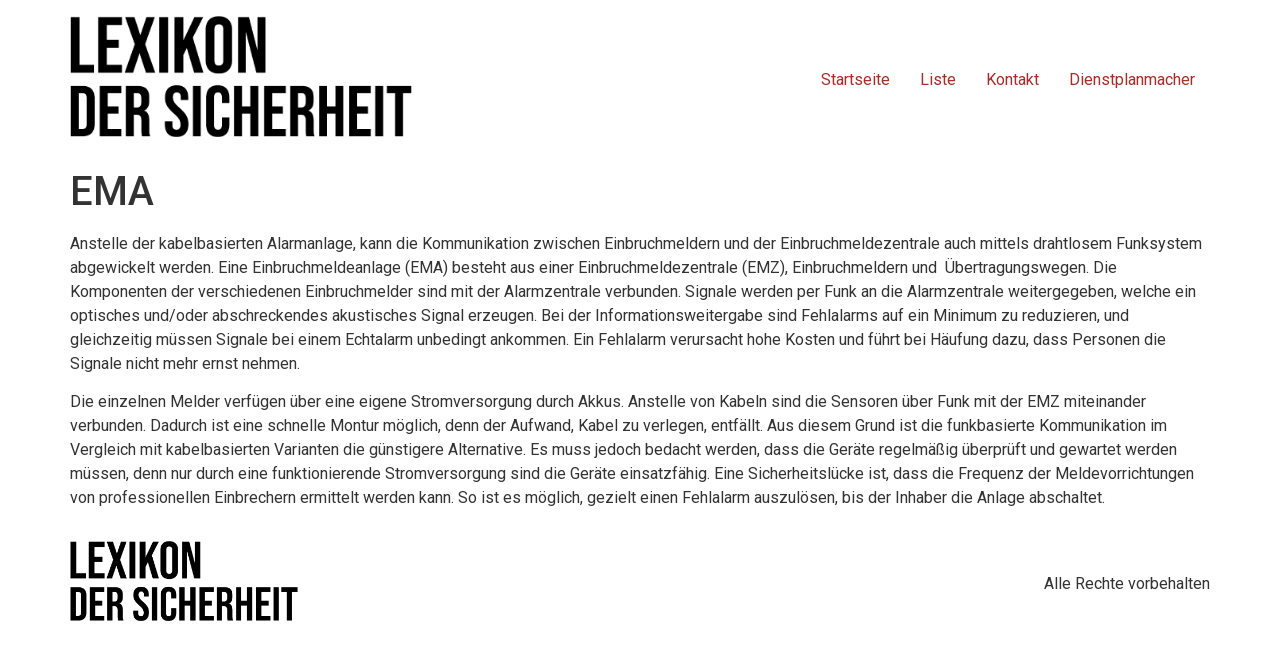

--- FILE ---
content_type: text/html; charset=UTF-8
request_url: https://lexikon-der-sicherheit.de/glossary/einbruchmeldeanlage-2/
body_size: 5922
content:
<!doctype html>
<html lang="de-DE">
<head>
	<meta charset="UTF-8">
	<meta name="viewport" content="width=device-width, initial-scale=1">
	<link rel="profile" href="https://gmpg.org/xfn/11">
	<title>EMA &#8211; Lexikon der Sicherheit</title>
<meta name='robots' content='max-image-preview:large' />
<link rel="alternate" type="application/rss+xml" title="Lexikon der Sicherheit &raquo; Feed" href="https://lexikon-der-sicherheit.de/feed/" />
<link rel="alternate" type="application/rss+xml" title="Lexikon der Sicherheit &raquo; Kommentar-Feed" href="https://lexikon-der-sicherheit.de/comments/feed/" />
<script>
window._wpemojiSettings = {"baseUrl":"https:\/\/s.w.org\/images\/core\/emoji\/14.0.0\/72x72\/","ext":".png","svgUrl":"https:\/\/s.w.org\/images\/core\/emoji\/14.0.0\/svg\/","svgExt":".svg","source":{"concatemoji":"https:\/\/lexikon-der-sicherheit.de\/wp-includes\/js\/wp-emoji-release.min.js?ver=6.4.3"}};
/*! This file is auto-generated */
!function(i,n){var o,s,e;function c(e){try{var t={supportTests:e,timestamp:(new Date).valueOf()};sessionStorage.setItem(o,JSON.stringify(t))}catch(e){}}function p(e,t,n){e.clearRect(0,0,e.canvas.width,e.canvas.height),e.fillText(t,0,0);var t=new Uint32Array(e.getImageData(0,0,e.canvas.width,e.canvas.height).data),r=(e.clearRect(0,0,e.canvas.width,e.canvas.height),e.fillText(n,0,0),new Uint32Array(e.getImageData(0,0,e.canvas.width,e.canvas.height).data));return t.every(function(e,t){return e===r[t]})}function u(e,t,n){switch(t){case"flag":return n(e,"\ud83c\udff3\ufe0f\u200d\u26a7\ufe0f","\ud83c\udff3\ufe0f\u200b\u26a7\ufe0f")?!1:!n(e,"\ud83c\uddfa\ud83c\uddf3","\ud83c\uddfa\u200b\ud83c\uddf3")&&!n(e,"\ud83c\udff4\udb40\udc67\udb40\udc62\udb40\udc65\udb40\udc6e\udb40\udc67\udb40\udc7f","\ud83c\udff4\u200b\udb40\udc67\u200b\udb40\udc62\u200b\udb40\udc65\u200b\udb40\udc6e\u200b\udb40\udc67\u200b\udb40\udc7f");case"emoji":return!n(e,"\ud83e\udef1\ud83c\udffb\u200d\ud83e\udef2\ud83c\udfff","\ud83e\udef1\ud83c\udffb\u200b\ud83e\udef2\ud83c\udfff")}return!1}function f(e,t,n){var r="undefined"!=typeof WorkerGlobalScope&&self instanceof WorkerGlobalScope?new OffscreenCanvas(300,150):i.createElement("canvas"),a=r.getContext("2d",{willReadFrequently:!0}),o=(a.textBaseline="top",a.font="600 32px Arial",{});return e.forEach(function(e){o[e]=t(a,e,n)}),o}function t(e){var t=i.createElement("script");t.src=e,t.defer=!0,i.head.appendChild(t)}"undefined"!=typeof Promise&&(o="wpEmojiSettingsSupports",s=["flag","emoji"],n.supports={everything:!0,everythingExceptFlag:!0},e=new Promise(function(e){i.addEventListener("DOMContentLoaded",e,{once:!0})}),new Promise(function(t){var n=function(){try{var e=JSON.parse(sessionStorage.getItem(o));if("object"==typeof e&&"number"==typeof e.timestamp&&(new Date).valueOf()<e.timestamp+604800&&"object"==typeof e.supportTests)return e.supportTests}catch(e){}return null}();if(!n){if("undefined"!=typeof Worker&&"undefined"!=typeof OffscreenCanvas&&"undefined"!=typeof URL&&URL.createObjectURL&&"undefined"!=typeof Blob)try{var e="postMessage("+f.toString()+"("+[JSON.stringify(s),u.toString(),p.toString()].join(",")+"));",r=new Blob([e],{type:"text/javascript"}),a=new Worker(URL.createObjectURL(r),{name:"wpTestEmojiSupports"});return void(a.onmessage=function(e){c(n=e.data),a.terminate(),t(n)})}catch(e){}c(n=f(s,u,p))}t(n)}).then(function(e){for(var t in e)n.supports[t]=e[t],n.supports.everything=n.supports.everything&&n.supports[t],"flag"!==t&&(n.supports.everythingExceptFlag=n.supports.everythingExceptFlag&&n.supports[t]);n.supports.everythingExceptFlag=n.supports.everythingExceptFlag&&!n.supports.flag,n.DOMReady=!1,n.readyCallback=function(){n.DOMReady=!0}}).then(function(){return e}).then(function(){var e;n.supports.everything||(n.readyCallback(),(e=n.source||{}).concatemoji?t(e.concatemoji):e.wpemoji&&e.twemoji&&(t(e.twemoji),t(e.wpemoji)))}))}((window,document),window._wpemojiSettings);
</script>
<style id='wp-emoji-styles-inline-css'>

	img.wp-smiley, img.emoji {
		display: inline !important;
		border: none !important;
		box-shadow: none !important;
		height: 1em !important;
		width: 1em !important;
		margin: 0 0.07em !important;
		vertical-align: -0.1em !important;
		background: none !important;
		padding: 0 !important;
	}
</style>
<link rel='stylesheet' id='wp-block-library-css' href='https://lexikon-der-sicherheit.de/wp-includes/css/dist/block-library/style.min.css?ver=6.4.3' media='all' />
<style id='classic-theme-styles-inline-css'>
/*! This file is auto-generated */
.wp-block-button__link{color:#fff;background-color:#32373c;border-radius:9999px;box-shadow:none;text-decoration:none;padding:calc(.667em + 2px) calc(1.333em + 2px);font-size:1.125em}.wp-block-file__button{background:#32373c;color:#fff;text-decoration:none}
</style>
<style id='global-styles-inline-css'>
body{--wp--preset--color--black: #000000;--wp--preset--color--cyan-bluish-gray: #abb8c3;--wp--preset--color--white: #ffffff;--wp--preset--color--pale-pink: #f78da7;--wp--preset--color--vivid-red: #cf2e2e;--wp--preset--color--luminous-vivid-orange: #ff6900;--wp--preset--color--luminous-vivid-amber: #fcb900;--wp--preset--color--light-green-cyan: #7bdcb5;--wp--preset--color--vivid-green-cyan: #00d084;--wp--preset--color--pale-cyan-blue: #8ed1fc;--wp--preset--color--vivid-cyan-blue: #0693e3;--wp--preset--color--vivid-purple: #9b51e0;--wp--preset--gradient--vivid-cyan-blue-to-vivid-purple: linear-gradient(135deg,rgba(6,147,227,1) 0%,rgb(155,81,224) 100%);--wp--preset--gradient--light-green-cyan-to-vivid-green-cyan: linear-gradient(135deg,rgb(122,220,180) 0%,rgb(0,208,130) 100%);--wp--preset--gradient--luminous-vivid-amber-to-luminous-vivid-orange: linear-gradient(135deg,rgba(252,185,0,1) 0%,rgba(255,105,0,1) 100%);--wp--preset--gradient--luminous-vivid-orange-to-vivid-red: linear-gradient(135deg,rgba(255,105,0,1) 0%,rgb(207,46,46) 100%);--wp--preset--gradient--very-light-gray-to-cyan-bluish-gray: linear-gradient(135deg,rgb(238,238,238) 0%,rgb(169,184,195) 100%);--wp--preset--gradient--cool-to-warm-spectrum: linear-gradient(135deg,rgb(74,234,220) 0%,rgb(151,120,209) 20%,rgb(207,42,186) 40%,rgb(238,44,130) 60%,rgb(251,105,98) 80%,rgb(254,248,76) 100%);--wp--preset--gradient--blush-light-purple: linear-gradient(135deg,rgb(255,206,236) 0%,rgb(152,150,240) 100%);--wp--preset--gradient--blush-bordeaux: linear-gradient(135deg,rgb(254,205,165) 0%,rgb(254,45,45) 50%,rgb(107,0,62) 100%);--wp--preset--gradient--luminous-dusk: linear-gradient(135deg,rgb(255,203,112) 0%,rgb(199,81,192) 50%,rgb(65,88,208) 100%);--wp--preset--gradient--pale-ocean: linear-gradient(135deg,rgb(255,245,203) 0%,rgb(182,227,212) 50%,rgb(51,167,181) 100%);--wp--preset--gradient--electric-grass: linear-gradient(135deg,rgb(202,248,128) 0%,rgb(113,206,126) 100%);--wp--preset--gradient--midnight: linear-gradient(135deg,rgb(2,3,129) 0%,rgb(40,116,252) 100%);--wp--preset--font-size--small: 13px;--wp--preset--font-size--medium: 20px;--wp--preset--font-size--large: 36px;--wp--preset--font-size--x-large: 42px;--wp--preset--spacing--20: 0.44rem;--wp--preset--spacing--30: 0.67rem;--wp--preset--spacing--40: 1rem;--wp--preset--spacing--50: 1.5rem;--wp--preset--spacing--60: 2.25rem;--wp--preset--spacing--70: 3.38rem;--wp--preset--spacing--80: 5.06rem;--wp--preset--shadow--natural: 6px 6px 9px rgba(0, 0, 0, 0.2);--wp--preset--shadow--deep: 12px 12px 50px rgba(0, 0, 0, 0.4);--wp--preset--shadow--sharp: 6px 6px 0px rgba(0, 0, 0, 0.2);--wp--preset--shadow--outlined: 6px 6px 0px -3px rgba(255, 255, 255, 1), 6px 6px rgba(0, 0, 0, 1);--wp--preset--shadow--crisp: 6px 6px 0px rgba(0, 0, 0, 1);}:where(.is-layout-flex){gap: 0.5em;}:where(.is-layout-grid){gap: 0.5em;}body .is-layout-flow > .alignleft{float: left;margin-inline-start: 0;margin-inline-end: 2em;}body .is-layout-flow > .alignright{float: right;margin-inline-start: 2em;margin-inline-end: 0;}body .is-layout-flow > .aligncenter{margin-left: auto !important;margin-right: auto !important;}body .is-layout-constrained > .alignleft{float: left;margin-inline-start: 0;margin-inline-end: 2em;}body .is-layout-constrained > .alignright{float: right;margin-inline-start: 2em;margin-inline-end: 0;}body .is-layout-constrained > .aligncenter{margin-left: auto !important;margin-right: auto !important;}body .is-layout-constrained > :where(:not(.alignleft):not(.alignright):not(.alignfull)){max-width: var(--wp--style--global--content-size);margin-left: auto !important;margin-right: auto !important;}body .is-layout-constrained > .alignwide{max-width: var(--wp--style--global--wide-size);}body .is-layout-flex{display: flex;}body .is-layout-flex{flex-wrap: wrap;align-items: center;}body .is-layout-flex > *{margin: 0;}body .is-layout-grid{display: grid;}body .is-layout-grid > *{margin: 0;}:where(.wp-block-columns.is-layout-flex){gap: 2em;}:where(.wp-block-columns.is-layout-grid){gap: 2em;}:where(.wp-block-post-template.is-layout-flex){gap: 1.25em;}:where(.wp-block-post-template.is-layout-grid){gap: 1.25em;}.has-black-color{color: var(--wp--preset--color--black) !important;}.has-cyan-bluish-gray-color{color: var(--wp--preset--color--cyan-bluish-gray) !important;}.has-white-color{color: var(--wp--preset--color--white) !important;}.has-pale-pink-color{color: var(--wp--preset--color--pale-pink) !important;}.has-vivid-red-color{color: var(--wp--preset--color--vivid-red) !important;}.has-luminous-vivid-orange-color{color: var(--wp--preset--color--luminous-vivid-orange) !important;}.has-luminous-vivid-amber-color{color: var(--wp--preset--color--luminous-vivid-amber) !important;}.has-light-green-cyan-color{color: var(--wp--preset--color--light-green-cyan) !important;}.has-vivid-green-cyan-color{color: var(--wp--preset--color--vivid-green-cyan) !important;}.has-pale-cyan-blue-color{color: var(--wp--preset--color--pale-cyan-blue) !important;}.has-vivid-cyan-blue-color{color: var(--wp--preset--color--vivid-cyan-blue) !important;}.has-vivid-purple-color{color: var(--wp--preset--color--vivid-purple) !important;}.has-black-background-color{background-color: var(--wp--preset--color--black) !important;}.has-cyan-bluish-gray-background-color{background-color: var(--wp--preset--color--cyan-bluish-gray) !important;}.has-white-background-color{background-color: var(--wp--preset--color--white) !important;}.has-pale-pink-background-color{background-color: var(--wp--preset--color--pale-pink) !important;}.has-vivid-red-background-color{background-color: var(--wp--preset--color--vivid-red) !important;}.has-luminous-vivid-orange-background-color{background-color: var(--wp--preset--color--luminous-vivid-orange) !important;}.has-luminous-vivid-amber-background-color{background-color: var(--wp--preset--color--luminous-vivid-amber) !important;}.has-light-green-cyan-background-color{background-color: var(--wp--preset--color--light-green-cyan) !important;}.has-vivid-green-cyan-background-color{background-color: var(--wp--preset--color--vivid-green-cyan) !important;}.has-pale-cyan-blue-background-color{background-color: var(--wp--preset--color--pale-cyan-blue) !important;}.has-vivid-cyan-blue-background-color{background-color: var(--wp--preset--color--vivid-cyan-blue) !important;}.has-vivid-purple-background-color{background-color: var(--wp--preset--color--vivid-purple) !important;}.has-black-border-color{border-color: var(--wp--preset--color--black) !important;}.has-cyan-bluish-gray-border-color{border-color: var(--wp--preset--color--cyan-bluish-gray) !important;}.has-white-border-color{border-color: var(--wp--preset--color--white) !important;}.has-pale-pink-border-color{border-color: var(--wp--preset--color--pale-pink) !important;}.has-vivid-red-border-color{border-color: var(--wp--preset--color--vivid-red) !important;}.has-luminous-vivid-orange-border-color{border-color: var(--wp--preset--color--luminous-vivid-orange) !important;}.has-luminous-vivid-amber-border-color{border-color: var(--wp--preset--color--luminous-vivid-amber) !important;}.has-light-green-cyan-border-color{border-color: var(--wp--preset--color--light-green-cyan) !important;}.has-vivid-green-cyan-border-color{border-color: var(--wp--preset--color--vivid-green-cyan) !important;}.has-pale-cyan-blue-border-color{border-color: var(--wp--preset--color--pale-cyan-blue) !important;}.has-vivid-cyan-blue-border-color{border-color: var(--wp--preset--color--vivid-cyan-blue) !important;}.has-vivid-purple-border-color{border-color: var(--wp--preset--color--vivid-purple) !important;}.has-vivid-cyan-blue-to-vivid-purple-gradient-background{background: var(--wp--preset--gradient--vivid-cyan-blue-to-vivid-purple) !important;}.has-light-green-cyan-to-vivid-green-cyan-gradient-background{background: var(--wp--preset--gradient--light-green-cyan-to-vivid-green-cyan) !important;}.has-luminous-vivid-amber-to-luminous-vivid-orange-gradient-background{background: var(--wp--preset--gradient--luminous-vivid-amber-to-luminous-vivid-orange) !important;}.has-luminous-vivid-orange-to-vivid-red-gradient-background{background: var(--wp--preset--gradient--luminous-vivid-orange-to-vivid-red) !important;}.has-very-light-gray-to-cyan-bluish-gray-gradient-background{background: var(--wp--preset--gradient--very-light-gray-to-cyan-bluish-gray) !important;}.has-cool-to-warm-spectrum-gradient-background{background: var(--wp--preset--gradient--cool-to-warm-spectrum) !important;}.has-blush-light-purple-gradient-background{background: var(--wp--preset--gradient--blush-light-purple) !important;}.has-blush-bordeaux-gradient-background{background: var(--wp--preset--gradient--blush-bordeaux) !important;}.has-luminous-dusk-gradient-background{background: var(--wp--preset--gradient--luminous-dusk) !important;}.has-pale-ocean-gradient-background{background: var(--wp--preset--gradient--pale-ocean) !important;}.has-electric-grass-gradient-background{background: var(--wp--preset--gradient--electric-grass) !important;}.has-midnight-gradient-background{background: var(--wp--preset--gradient--midnight) !important;}.has-small-font-size{font-size: var(--wp--preset--font-size--small) !important;}.has-medium-font-size{font-size: var(--wp--preset--font-size--medium) !important;}.has-large-font-size{font-size: var(--wp--preset--font-size--large) !important;}.has-x-large-font-size{font-size: var(--wp--preset--font-size--x-large) !important;}
.wp-block-navigation a:where(:not(.wp-element-button)){color: inherit;}
:where(.wp-block-post-template.is-layout-flex){gap: 1.25em;}:where(.wp-block-post-template.is-layout-grid){gap: 1.25em;}
:where(.wp-block-columns.is-layout-flex){gap: 2em;}:where(.wp-block-columns.is-layout-grid){gap: 2em;}
.wp-block-pullquote{font-size: 1.5em;line-height: 1.6;}
</style>
<link rel='stylesheet' id='redux-extendify-styles-css' href='https://lexikon-der-sicherheit.de/wp-content/plugins/redux-framework/redux-core/assets/css/extendify-utilities.css?ver=4.4.11' media='all' />
<link rel='stylesheet' id='contact-form-7-css' href='https://lexikon-der-sicherheit.de/wp-content/plugins/contact-form-7/includes/css/styles.css?ver=5.8.7' media='all' />
<link rel='stylesheet' id='wp-glossary-css-css' href='https://lexikon-der-sicherheit.de/wp-content/plugins/wp-glossary/css/wp-glossary.css?ver=6.4.3' media='all' />
<link rel='stylesheet' id='wp-glossary-qtip-css-css' href='https://lexikon-der-sicherheit.de/wp-content/plugins/wp-glossary/ext/jquery.qtip.css?ver=6.4.3' media='all' />
<link rel='stylesheet' id='hello-elementor-css' href='https://lexikon-der-sicherheit.de/wp-content/themes/hello-elementor/style.min.css?ver=3.0.1' media='all' />
<link rel='stylesheet' id='hello-elementor-theme-style-css' href='https://lexikon-der-sicherheit.de/wp-content/themes/hello-elementor/theme.min.css?ver=3.0.1' media='all' />
<link rel='stylesheet' id='hello-elementor-header-footer-css' href='https://lexikon-der-sicherheit.de/wp-content/themes/hello-elementor/header-footer.min.css?ver=3.0.1' media='all' />
<link rel='stylesheet' id='elementor-frontend-css' href='https://lexikon-der-sicherheit.de/wp-content/plugins/elementor/assets/css/frontend-lite.min.css?ver=3.19.1' media='all' />
<link rel='stylesheet' id='elementor-post-2431-css' href='https://lexikon-der-sicherheit.de/wp-content/uploads/elementor/css/post-2431.css?ver=1707299413' media='all' />
<link rel='stylesheet' id='google-fonts-1-css' href='https://fonts.googleapis.com/css?family=Roboto%3A100%2C100italic%2C200%2C200italic%2C300%2C300italic%2C400%2C400italic%2C500%2C500italic%2C600%2C600italic%2C700%2C700italic%2C800%2C800italic%2C900%2C900italic%7CRoboto+Slab%3A100%2C100italic%2C200%2C200italic%2C300%2C300italic%2C400%2C400italic%2C500%2C500italic%2C600%2C600italic%2C700%2C700italic%2C800%2C800italic%2C900%2C900italic&#038;display=swap&#038;ver=6.4.3' media='all' />
<link rel="preconnect" href="https://fonts.gstatic.com/" crossorigin><link rel="https://api.w.org/" href="https://lexikon-der-sicherheit.de/wp-json/" /><link rel="EditURI" type="application/rsd+xml" title="RSD" href="https://lexikon-der-sicherheit.de/xmlrpc.php?rsd" />
<meta name="generator" content="WordPress 6.4.3" />
<link rel="canonical" href="https://lexikon-der-sicherheit.de/glossary/einbruchmeldeanlage-2/" />
<link rel='shortlink' href='https://lexikon-der-sicherheit.de/?p=343' />
<link rel="alternate" type="application/json+oembed" href="https://lexikon-der-sicherheit.de/wp-json/oembed/1.0/embed?url=https%3A%2F%2Flexikon-der-sicherheit.de%2Fglossary%2Feinbruchmeldeanlage-2%2F" />
<link rel="alternate" type="text/xml+oembed" href="https://lexikon-der-sicherheit.de/wp-json/oembed/1.0/embed?url=https%3A%2F%2Flexikon-der-sicherheit.de%2Fglossary%2Feinbruchmeldeanlage-2%2F&#038;format=xml" />
<meta name="generator" content="Redux 4.4.11" /><meta name="generator" content="Elementor 3.19.1; features: e_optimized_assets_loading, e_optimized_css_loading, additional_custom_breakpoints, block_editor_assets_optimize, e_image_loading_optimization; settings: css_print_method-external, google_font-enabled, font_display-swap">
<meta name="generator" content="Powered by Visual Composer - drag and drop page builder for WordPress."/>
<!--[if lte IE 9]><link rel="stylesheet" type="text/css" href="https://lexikon-der-sicherheit.de/wp-content/plugins/js_composer/assets/css/vc_lte_ie9.min.css" media="screen"><![endif]--><link rel="icon" href="https://lexikon-der-sicherheit.de/wp-content/uploads/2023/03/cropped-Icon-32x32.png" sizes="32x32" />
<link rel="icon" href="https://lexikon-der-sicherheit.de/wp-content/uploads/2023/03/cropped-Icon-192x192.png" sizes="192x192" />
<link rel="apple-touch-icon" href="https://lexikon-der-sicherheit.de/wp-content/uploads/2023/03/cropped-Icon-180x180.png" />
<meta name="msapplication-TileImage" content="https://lexikon-der-sicherheit.de/wp-content/uploads/2023/03/cropped-Icon-270x270.png" />
<noscript><style type="text/css"> .wpb_animate_when_almost_visible { opacity: 1; }</style></noscript></head>
<body class="glossary-template-default single single-glossary postid-343 wp-custom-logo wpb-js-composer js-comp-ver-5.1.1 vc_responsive elementor-default elementor-kit-2431">


<a class="skip-link screen-reader-text" href="#content">Zum Inhalt wechseln</a>

<header id="site-header" class="site-header dynamic-header menu-dropdown-tablet">
	<div class="header-inner">
		<div class="site-branding show-logo">
							<div class="site-logo show">
					<a href="https://lexikon-der-sicherheit.de/" class="custom-logo-link" rel="home"><img fetchpriority="high" width="430" height="152" src="https://lexikon-der-sicherheit.de/wp-content/uploads/2023/03/cropped-cropped-Logo_2-3.png" class="custom-logo" alt="Lexikon der Sicherheit" decoding="async" srcset="https://lexikon-der-sicherheit.de/wp-content/uploads/2023/03/cropped-cropped-Logo_2-3.png 430w, https://lexikon-der-sicherheit.de/wp-content/uploads/2023/03/cropped-cropped-Logo_2-3-300x106.png 300w" sizes="(max-width: 430px) 100vw, 430px" /></a>				</div>
					</div>

					<nav class="site-navigation show">
				<div class="menu-main_menu-container"><ul id="menu-main_menu" class="menu"><li id="menu-item-12" class="menu-item menu-item-type-post_type menu-item-object-page menu-item-home menu-item-12"><a href="https://lexikon-der-sicherheit.de/">Startseite</a></li>
<li id="menu-item-19" class="menu-item menu-item-type-post_type menu-item-object-page menu-item-19"><a href="https://lexikon-der-sicherheit.de/liste/">Liste</a></li>
<li id="menu-item-18" class="menu-item menu-item-type-post_type menu-item-object-page menu-item-18"><a href="https://lexikon-der-sicherheit.de/kontakt/">Kontakt</a></li>
<li id="menu-item-1111" class="menu-item menu-item-type-custom menu-item-object-custom menu-item-1111"><a title="Dienstplanmacher GmbH" target="_blank" rel="noopener" href="http://www.dienstplanmacher.de">Dienstplanmacher</a></li>
</ul></div>			</nav>
			<div class="site-navigation-toggle-holder show">
				<div class="site-navigation-toggle" role="button" tabindex="0">
					<i class="eicon-menu-bar" aria-hidden="true"></i>
					<span class="screen-reader-text">Menü</span>
				</div>
			</div>
			<nav class="site-navigation-dropdown show">
				<div class="menu-main_menu-container"><ul id="menu-main_menu" class="menu"><li id="menu-item-12" class="menu-item menu-item-type-post_type menu-item-object-page menu-item-home menu-item-12"><a href="https://lexikon-der-sicherheit.de/">Startseite</a></li>
<li id="menu-item-19" class="menu-item menu-item-type-post_type menu-item-object-page menu-item-19"><a href="https://lexikon-der-sicherheit.de/liste/">Liste</a></li>
<li id="menu-item-18" class="menu-item menu-item-type-post_type menu-item-object-page menu-item-18"><a href="https://lexikon-der-sicherheit.de/kontakt/">Kontakt</a></li>
<li id="menu-item-1111" class="menu-item menu-item-type-custom menu-item-object-custom menu-item-1111"><a title="Dienstplanmacher GmbH" target="_blank" rel="noopener" href="http://www.dienstplanmacher.de">Dienstplanmacher</a></li>
</ul></div>			</nav>
			</div>
</header>

<main id="content" class="site-main post-343 glossary type-glossary status-publish hentry wpglossarygroup-einbruch wpglossarygroup-gefahr wpglossarygroup-melder wpglossarygroup-sicherheitstechnik">

			<header class="page-header">
			<h1 class="entry-title">EMA</h1>		</header>
	
	<div class="page-content">
		<header class="messageHeader">Anstelle der kabelbasierten Alarmanlage, kann die Kommunikation zwischen Einbruchmeldern und der Einbruchmeldezentrale auch mittels drahtlosem Funksystem abgewickelt werden. Eine Einbruchmeldeanlage (EMA) besteht aus einer Einbruchmeldezentrale (EMZ), Einbruchmeldern und<span class="Apple-converted-space">  </span>Übertragungswegen. Die Komponenten der verschiedenen Einbruchmelder sind mit der Alarmzentrale verbunden. Signale werden per Funk an die Alarmzentrale weitergegeben, welche ein optisches und/oder abschreckendes akustisches Signal erzeugen. Bei der Informationsweitergabe sind Fehlalarms auf ein Minimum zu reduzieren, und gleichzeitig müssen Signale bei einem Echtalarm unbedingt ankommen. Ein Fehlalarm verursacht hohe Kosten und führt bei Häufung dazu, dass Personen die Signale nicht mehr ernst nehmen.</p>
<p>Die einzelnen Melder verfügen über eine eigene Stromversorgung durch Akkus. Anstelle von Kabeln sind die Sensoren über Funk mit der EMZ miteinander verbunden. Dadurch ist eine schnelle Montur möglich, denn der Aufwand, Kabel zu verlegen, entfällt. Aus diesem Grund ist die funkbasierte Kommunikation im Vergleich mit kabelbasierten Varianten die günstigere Alternative. Es muss jedoch bedacht werden, dass die Geräte regelmäßig überprüft und gewartet werden müssen, denn nur durch eine funktionierende Stromversorgung sind die Geräte einsatzfähig. Eine Sicherheitslücke ist, dass die Frequenz der Meldevorrichtungen von professionellen Einbrechern ermittelt werden kann. So ist es möglich, gezielt einen Fehlalarm auszulösen, bis der Inhaber die Anlage abschaltet.</p>
</header>
		<div class="post-tags">
					</div>
			</div>

	
</main>

	<footer id="site-footer" class="site-footer dynamic-footer footer-has-copyright">
	<div class="footer-inner">
		<div class="site-branding show-logo">
							<div class="site-logo show">
					<a href="https://lexikon-der-sicherheit.de/" class="custom-logo-link" rel="home"><img fetchpriority="high" width="430" height="152" src="https://lexikon-der-sicherheit.de/wp-content/uploads/2023/03/cropped-cropped-Logo_2-3.png" class="custom-logo" alt="Lexikon der Sicherheit" decoding="async" srcset="https://lexikon-der-sicherheit.de/wp-content/uploads/2023/03/cropped-cropped-Logo_2-3.png 430w, https://lexikon-der-sicherheit.de/wp-content/uploads/2023/03/cropped-cropped-Logo_2-3-300x106.png 300w" sizes="(max-width: 430px) 100vw, 430px" /></a>				</div>
					</div>

		
					<div class="copyright show">
				<p>Alle Rechte vorbehalten</p>
			</div>
			</div>
</footer>

<script src="https://lexikon-der-sicherheit.de/wp-content/plugins/contact-form-7/includes/swv/js/index.js?ver=5.8.7" id="swv-js"></script>
<script id="contact-form-7-js-extra">
var wpcf7 = {"api":{"root":"https:\/\/lexikon-der-sicherheit.de\/wp-json\/","namespace":"contact-form-7\/v1"}};
</script>
<script src="https://lexikon-der-sicherheit.de/wp-content/plugins/contact-form-7/includes/js/index.js?ver=5.8.7" id="contact-form-7-js"></script>
<script src="https://lexikon-der-sicherheit.de/wp-content/themes/hello-elementor/assets/js/hello-frontend.min.js?ver=3.0.1" id="hello-theme-frontend-js"></script>

</body>
</html>
